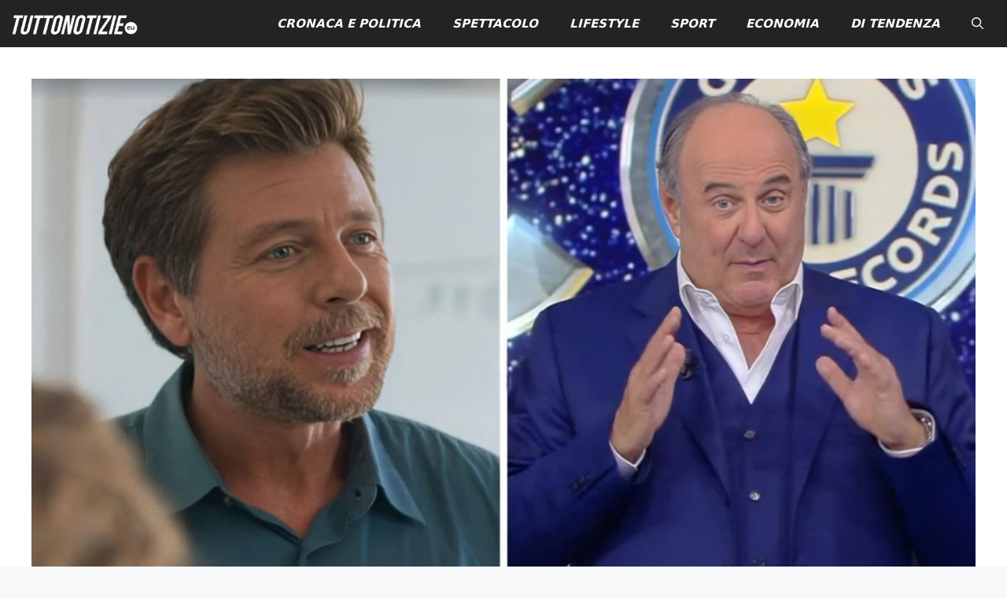

--- FILE ---
content_type: text/html; charset=UTF-8
request_url: https://tuttonotizie.eu/2024/04/08/ascolti-tv-domenica-7-aprile-testa-a-testa-tra-rai-e-mediaset-chi-vince-per-un-pelo/
body_size: 10292
content:
<!DOCTYPE html><html lang="it-IT"><head><meta charset="UTF-8"><meta name='robots' content='index, follow, max-image-preview:large, max-snippet:-1, max-video-preview:-1' /><meta name="viewport" content="width=device-width, initial-scale=1"><link media="all" href="https://tuttonotizie.eu/wp-content/cache/autoptimize/css/autoptimize_fc4e50669cfff025c40ba03cd93bd4bb.css" rel="stylesheet"><title>Ascolti tv domenica 7 aprile, testa a testa tra Rai e Mediaset: chi vince per un pelo</title><meta name="description" content="Ascolti tv, chi l&#039;ha spuntata fra la fiction Rai Màkari e Lo show dei record di Gerry Scotti? Scontro all&#039;ultimo spettatore" /><link rel="canonical" href="https://tuttonotizie.eu/2024/04/08/ascolti-tv-domenica-7-aprile-testa-a-testa-tra-rai-e-mediaset-chi-vince-per-un-pelo/" /><meta property="og:locale" content="it_IT" /><meta property="og:type" content="article" /><meta property="og:title" content="Ascolti tv domenica 7 aprile, testa a testa tra Rai e Mediaset: chi vince per un pelo" /><meta property="og:description" content="Ascolti tv, chi l&#039;ha spuntata fra la fiction Rai Màkari e Lo show dei record di Gerry Scotti? Scontro all&#039;ultimo spettatore" /><meta property="og:url" content="https://tuttonotizie.eu/2024/04/08/ascolti-tv-domenica-7-aprile-testa-a-testa-tra-rai-e-mediaset-chi-vince-per-un-pelo/" /><meta property="og:site_name" content="Tutto Notizie" /><meta property="article:publisher" content="https://www.facebook.com/TuttoNotizieGiornale" /><meta property="article:published_time" content="2024-04-08T08:23:30+00:00" /><meta property="og:image" content="https://tuttonotizie.eu/wp-content/uploads/2024/04/Ascolti-tv-Makari-Scotti-1.jpg" /><meta property="og:image:width" content="1300" /><meta property="og:image:height" content="700" /><meta property="og:image:type" content="image/jpeg" /><meta name="author" content="Rita Sparano" /><meta name="twitter:label1" content="Scritto da" /><meta name="twitter:data1" content="Rita Sparano" /><meta name="twitter:label2" content="Tempo di lettura stimato" /><meta name="twitter:data2" content="2 minuti" /><link rel="manifest" href="/pwa-manifest.json"><link rel="apple-touch-icon" sizes="512x512" href="https://tuttonotizie.eu/wp-content/uploads/2023/03/logo-512x512-1.png"><link rel="apple-touch-icon-precomposed" sizes="192x192" href="https://tuttonotizie.eu/wp-content/uploads/2023/03/logo.png"><link rel="alternate" type="application/rss+xml" title="Tutto Notizie &raquo; Feed" href="https://tuttonotizie.eu/feed/" /><link rel="alternate" type="application/rss+xml" title="Tutto Notizie &raquo; Feed dei commenti" href="https://tuttonotizie.eu/comments/feed/" /><link rel="alternate" type="application/rss+xml" title="Tutto Notizie &raquo; Ascolti tv domenica 7 aprile, testa a testa tra Rai e Mediaset: chi vince per un pelo Feed dei commenti" href="https://tuttonotizie.eu/2024/04/08/ascolti-tv-domenica-7-aprile-testa-a-testa-tra-rai-e-mediaset-chi-vince-per-un-pelo/feed/" /><link rel="alternate" title="oEmbed (JSON)" type="application/json+oembed" href="https://tuttonotizie.eu/wp-json/oembed/1.0/embed?url=https%3A%2F%2Ftuttonotizie.eu%2F2024%2F04%2F08%2Fascolti-tv-domenica-7-aprile-testa-a-testa-tra-rai-e-mediaset-chi-vince-per-un-pelo%2F" /><link rel="alternate" title="oEmbed (XML)" type="text/xml+oembed" href="https://tuttonotizie.eu/wp-json/oembed/1.0/embed?url=https%3A%2F%2Ftuttonotizie.eu%2F2024%2F04%2F08%2Fascolti-tv-domenica-7-aprile-testa-a-testa-tra-rai-e-mediaset-chi-vince-per-un-pelo%2F&#038;format=xml" /><link rel="https://api.w.org/" href="https://tuttonotizie.eu/wp-json/" /><link rel="alternate" title="JSON" type="application/json" href="https://tuttonotizie.eu/wp-json/wp/v2/posts/177202" /><link rel="EditURI" type="application/rsd+xml" title="RSD" href="https://tuttonotizie.eu/xmlrpc.php?rsd" /><meta name="generator" content="WordPress 6.9" /><link rel='shortlink' href='https://tuttonotizie.eu/?p=177202' />  <script data-type="lazy" data-src="https://cdn.larapush.com/scripts/popup-4.0.0.min.js"></script> <script>var additionalJsCode = "function LoadLaraPush(){ if (typeof LaraPush === \"function\") {new LaraPush(JSON.parse(atob('[base64]')), JSON.parse(atob('[base64]')));}}LoadLaraPush();";
    eval(additionalJsCode);</script> <link rel="pingback" href="https://tuttonotizie.eu/xmlrpc.php">  <script type="application/ld+json" class="saswp-schema-markup-output">[{"@context":"https:\/\/schema.org\/","@graph":[{"@context":"https:\/\/schema.org\/","@type":"SiteNavigationElement","@id":"https:\/\/tuttonotizie.eu\/#cronaca-e-politica","name":"Cronaca e Politica","url":"https:\/\/tuttonotizie.eu\/cronaca-e-politica\/"},{"@context":"https:\/\/schema.org\/","@type":"SiteNavigationElement","@id":"https:\/\/tuttonotizie.eu\/#spettacolo","name":"Spettacolo","url":"https:\/\/tuttonotizie.eu\/spettacolo\/"},{"@context":"https:\/\/schema.org\/","@type":"SiteNavigationElement","@id":"https:\/\/tuttonotizie.eu\/#lifestyle","name":"Lifestyle","url":"https:\/\/tuttonotizie.eu\/lifestyle\/"},{"@context":"https:\/\/schema.org\/","@type":"SiteNavigationElement","@id":"https:\/\/tuttonotizie.eu\/#sport","name":"Sport","url":"https:\/\/tuttonotizie.eu\/sport\/"},{"@context":"https:\/\/schema.org\/","@type":"SiteNavigationElement","@id":"https:\/\/tuttonotizie.eu\/#economia","name":"Economia","url":"https:\/\/tuttonotizie.eu\/economia\/"},{"@context":"https:\/\/schema.org\/","@type":"SiteNavigationElement","@id":"https:\/\/tuttonotizie.eu\/#di-tendenza","name":"Di Tendenza","url":"https:\/\/tuttonotizie.eu\/di-tendenza\/"}]},

{"@context":"https:\/\/schema.org\/","@type":"BreadcrumbList","@id":"https:\/\/tuttonotizie.eu\/2024\/04\/08\/ascolti-tv-domenica-7-aprile-testa-a-testa-tra-rai-e-mediaset-chi-vince-per-un-pelo\/#breadcrumb","itemListElement":[{"@type":"ListItem","position":1,"item":{"@id":"https:\/\/tuttonotizie.eu","name":"Tutto Notizie"}},{"@type":"ListItem","position":2,"item":{"@id":"https:\/\/tuttonotizie.eu\/notizie-tv\/","name":"Notizie TV"}},{"@type":"ListItem","position":3,"item":{"@id":"https:\/\/tuttonotizie.eu\/2024\/04\/08\/ascolti-tv-domenica-7-aprile-testa-a-testa-tra-rai-e-mediaset-chi-vince-per-un-pelo\/","name":"Ascolti tv domenica 7 aprile, testa a testa tra Rai e Mediaset:\u00a0chi vince per un pelo"}}]},

{"@context":"https:\/\/schema.org\/","@type":"NewsArticle","@id":"https:\/\/tuttonotizie.eu\/2024\/04\/08\/ascolti-tv-domenica-7-aprile-testa-a-testa-tra-rai-e-mediaset-chi-vince-per-un-pelo\/#newsarticle","url":"https:\/\/tuttonotizie.eu\/2024\/04\/08\/ascolti-tv-domenica-7-aprile-testa-a-testa-tra-rai-e-mediaset-chi-vince-per-un-pelo\/","headline":"Ascolti tv domenica 7 aprile, testa a testa tra Rai e Mediaset:\u00a0chi vince per un pelo","mainEntityOfPage":"https:\/\/tuttonotizie.eu\/2024\/04\/08\/ascolti-tv-domenica-7-aprile-testa-a-testa-tra-rai-e-mediaset-chi-vince-per-un-pelo\/","datePublished":"2024-04-08T10:23:30+02:00","dateModified":"2024-04-08T10:23:30+02:00","description":"Ascolti tv, chi l'ha spuntata fra la fiction Rai M\u00e0kari e Lo show dei record di Gerry Scotti? Scontro all'ultimo spettatore","articleSection":"Notizie TV","articleBody":"Ascolti tv, i numeri della serata di ieri, domenica 9 aprile: chi ha fatto meglio tra Rai e Mediaset, le percentuali di share e i numeri di tutti i programmi del piccolo schermo    Un periodo di 'magra' dal punto di vista della proposta televisiva, quello attuale. L'inverno, ricco di fiction e novit\u00e0, \u00e8 ormai alle spalle, e il piccolo schermo si prepara alla stagione estiva. Ma, cos\u00ec come il meteo, anche per la tv vale il concetto delle mezze stagioni: trasmissioni gi\u00e0 viste, talk debolucci, e addirittura repliche. Il telespettatore deve, cos\u00ec, accontentarsi di quello che i principali canali di Stato offrono, anche quando il palinsesto non brilla in fatto di originalit\u00e0. Ieri, perlomeno, a salvare gli italiani che hanno trascorso la serata in casa davanti alla tv, c'era un nuovo episodio di M\u00e0kari, l'ultima fiction Rai sfornata dall'azienda di Viale Mazzini, con protagonista l'attore Claudio Gio\u00e8 nei panni dello scrittore Saverio Lamanna.\u00a0Un prodotto leggero, fresco, allegro, dai colori accesi come la terra che esalta: la splendida Sicilia.    Sull'altro fronte degli ascolti tv c'\u00e8 Mediaset. La tv di Pier Silvio Berlusconi vive un momento di riorganizzazione, ora i suoi due prodotti di punta sono finiti, o sono agli sgoccioli. Ci riferiamo al reality shoc Grande Fratello, conclusosi la scorsa settimana con la vittoria di Perla Vaitiero, e Terra Amara. La soap turca che ha appassionato milioni di telespettatori sar\u00e0 trasmessa ancora per poco: siamo alle puntate finali, e chi vorr\u00e0 rivederla dovr\u00e0 spostarsi su Rete 4, dove sar\u00e0 ritrasmessa da capo. Ieri sera, Canale 5 ha proposto agli italiani Lo show dei record, condotto da Gerry Scotti. Sar\u00e0 riuscito lo storico conduttore Mediaset a risollevare gli ascolti tv, contro la fiction di Rai 1? Vediamo i numeri di ieri sera, domenica 7 aprile.        Ascolti tv, testa a testa tra Rai e Mediaset:\u00a0  Un efferato testa a testa tra Rai e Mediaset quello andato in onda nella serata di ieri, domenica 7 aprile. Davvero per un pelo, infine, vince Rai 1: la replica di M\u00e0kari ha conquistato 2 milioni 601mila spettatori, arrivando al 16% di share. Di poco pi\u00f9 basso Scotti: su Canale5 Lo Show dei Record\u00a0ha ottenuto un ascolto medio di 2 milioni 159mila spettatori, pari al 15.9% di share.  Su Rai2, invece, 9-1-1 ha raccolto 862.000 spettatori (share: 4.5%) e 9-1-1: Lone Star ha radunato 891.000 spettatori (5%). Jurassic World su Italia 1 ha raggiunto 969.000 spettatori con il 6.2% di share, mentre su Rai3\u00a0Indovina Chi Viene a Cena\u00a0\u00e8 stato visto da 1.109.000 spettatori con il 6.3%. Su Rete4,\u00a0Dritto e Rovescio ha raccolto davanti al video 856.000 spettatori con il 6.6% di share, La7 Domina ha interessato 212.000 spettatori con l\u20191.7%. Infine, sul Nove, Che Tempo Che Fa\u00a0\u2013\u00a0Best Ofviene visto da 828.000 spettatori con il 4.5% di share.    LEGGI ANCHE &gt;&gt;&gt;\u00a0Influencer napoletano mostra il trucchetto per un caff\u00e8 con la moka cremoso come quello del bar ma qualcosa va storto","keywords":["ascolti tv"," Gerry scotti"," M\u00e0kari"," "],"name":"Ascolti tv domenica 7 aprile, testa a testa tra Rai e Mediaset:\u00a0chi vince per un pelo","thumbnailUrl":"https:\/\/tuttonotizie.eu\/wp-content\/uploads\/2024\/04\/Ascolti-tv-Makari-Scotti-1-250x250.jpg","wordCount":"475","timeRequired":"PT2M6S","mainEntity":{"@type":"WebPage","@id":"https:\/\/tuttonotizie.eu\/2024\/04\/08\/ascolti-tv-domenica-7-aprile-testa-a-testa-tra-rai-e-mediaset-chi-vince-per-un-pelo\/"},"author":{"@type":"Person","name":"Rita Sparano","description":"Nata e cresciuta a Napoli, dopo gli studi in Lettere Moderne ed Editoria e Scrittura condotti tra Roma e Istanbul torna nella sua citt\u00e0, dove inizia a lavorare come giornalista di cronaca locale. Si occupa di nera, giudiziaria e attualit\u00e0, seguendo per importanti quotidiani cartacei tutti i principali fatti di Napoli e provincia. Dopo una esperienza in tv nei panni di conduttrice e inviata del telegiornale di un'emittente nazionale, approda a Tuttonotizie.eu \r\nGiornalista per scelta, il caso non c'entra.","url":"https:\/\/tuttonotizie.eu\/author\/rita\/","sameAs":["https:\/\/www.instagram.com\/ritaonmars\/","https:\/\/www.linkedin.com\/in\/rita-sparano-42468213b\/"],"image":{"@type":"ImageObject","url":"https:\/\/tuttonotizie.eu\/wp-content\/uploads\/2022\/11\/cropped-Rita-Sparano-96x96.jpg","height":96,"width":96}},"editor":{"@type":"Person","name":"Rita Sparano","description":"Nata e cresciuta a Napoli, dopo gli studi in Lettere Moderne ed Editoria e Scrittura condotti tra Roma e Istanbul torna nella sua citt\u00e0, dove inizia a lavorare come giornalista di cronaca locale. Si occupa di nera, giudiziaria e attualit\u00e0, seguendo per importanti quotidiani cartacei tutti i principali fatti di Napoli e provincia. Dopo una esperienza in tv nei panni di conduttrice e inviata del telegiornale di un'emittente nazionale, approda a Tuttonotizie.eu \r\nGiornalista per scelta, il caso non c'entra.","url":"https:\/\/tuttonotizie.eu\/author\/rita\/","sameAs":["https:\/\/www.instagram.com\/ritaonmars\/","https:\/\/www.linkedin.com\/in\/rita-sparano-42468213b\/"],"image":{"@type":"ImageObject","url":"https:\/\/tuttonotizie.eu\/wp-content\/uploads\/2022\/11\/cropped-Rita-Sparano-96x96.jpg","height":96,"width":96}},"publisher":{"@type":"Organization","name":"TuttoNotizie.eu","url":"https:\/\/tuttonotizie.eu\/","logo":{"@type":"ImageObject","url":"https:\/\/tuttonotizie.eu\/wp-content\/uploads\/2023\/03\/logo-512x512-1.png","width":512,"height":512}},"image":[{"@type":"ImageObject","@id":"https:\/\/tuttonotizie.eu\/2024\/04\/08\/ascolti-tv-domenica-7-aprile-testa-a-testa-tra-rai-e-mediaset-chi-vince-per-un-pelo\/#primaryimage","url":"https:\/\/tuttonotizie.eu\/wp-content\/uploads\/2024\/04\/Ascolti-tv-Makari-Scotti-1.jpg","width":"1300","height":"700","caption":"Ascolti tv M\u00e0kari Scotti"},{"@type":"ImageObject","url":"https:\/\/tuttonotizie.eu\/wp-content\/uploads\/2024\/04\/Ascolti-tv-Makari-Scotti-1-1200x900.jpg","width":"1200","height":"900","caption":"Ascolti tv M\u00e0kari Scotti"},{"@type":"ImageObject","url":"https:\/\/tuttonotizie.eu\/wp-content\/uploads\/2024\/04\/Ascolti-tv-Makari-Scotti-1-1200x675.jpg","width":"1200","height":"675","caption":"Ascolti tv M\u00e0kari Scotti"},{"@type":"ImageObject","url":"https:\/\/tuttonotizie.eu\/wp-content\/uploads\/2024\/04\/Ascolti-tv-Makari-Scotti-1-700x700.jpg","width":"700","height":"700","caption":"Ascolti tv M\u00e0kari Scotti"},{"@type":"ImageObject","url":"https:\/\/tuttonotizie.eu\/wp-content\/uploads\/2024\/04\/Ascolti-tv-Makari-Scotti.jpg","width":1300,"height":700,"caption":"Ascolti tv M\u00e0kari Scotti 1"}]},

{"@context":"https:\/\/schema.org\/","@type":"NewsArticle","@id":"https:\/\/tuttonotizie.eu\/2024\/04\/08\/ascolti-tv-domenica-7-aprile-testa-a-testa-tra-rai-e-mediaset-chi-vince-per-un-pelo\/#newsarticle","url":"https:\/\/tuttonotizie.eu\/2024\/04\/08\/ascolti-tv-domenica-7-aprile-testa-a-testa-tra-rai-e-mediaset-chi-vince-per-un-pelo\/","headline":"Ascolti tv domenica 7 aprile, testa a testa tra Rai e Mediaset:\u00a0chi vince per un pelo","mainEntityOfPage":"https:\/\/tuttonotizie.eu\/2024\/04\/08\/ascolti-tv-domenica-7-aprile-testa-a-testa-tra-rai-e-mediaset-chi-vince-per-un-pelo\/","datePublished":"2024-04-08T10:23:30+02:00","dateModified":"2024-04-08T10:23:30+02:00","description":"Ascolti tv, chi l'ha spuntata fra la fiction Rai M\u00e0kari e Lo show dei record di Gerry Scotti? Scontro all'ultimo spettatore","articleSection":"Notizie TV","articleBody":"Ascolti tv, i numeri della serata di ieri, domenica 9 aprile: chi ha fatto meglio tra Rai e Mediaset, le percentuali di share e i numeri di tutti i programmi del piccolo schermo    Un periodo di 'magra' dal punto di vista della proposta televisiva, quello attuale. L'inverno, ricco di fiction e novit\u00e0, \u00e8 ormai alle spalle, e il piccolo schermo si prepara alla stagione estiva. Ma, cos\u00ec come il meteo, anche per la tv vale il concetto delle mezze stagioni: trasmissioni gi\u00e0 viste, talk debolucci, e addirittura repliche. Il telespettatore deve, cos\u00ec, accontentarsi di quello che i principali canali di Stato offrono, anche quando il palinsesto non brilla in fatto di originalit\u00e0. Ieri, perlomeno, a salvare gli italiani che hanno trascorso la serata in casa davanti alla tv, c'era un nuovo episodio di M\u00e0kari, l'ultima fiction Rai sfornata dall'azienda di Viale Mazzini, con protagonista l'attore Claudio Gio\u00e8 nei panni dello scrittore Saverio Lamanna.\u00a0Un prodotto leggero, fresco, allegro, dai colori accesi come la terra che esalta: la splendida Sicilia.    Sull'altro fronte degli ascolti tv c'\u00e8 Mediaset. La tv di Pier Silvio Berlusconi vive un momento di riorganizzazione, ora i suoi due prodotti di punta sono finiti, o sono agli sgoccioli. Ci riferiamo al reality shoc Grande Fratello, conclusosi la scorsa settimana con la vittoria di Perla Vaitiero, e Terra Amara. La soap turca che ha appassionato milioni di telespettatori sar\u00e0 trasmessa ancora per poco: siamo alle puntate finali, e chi vorr\u00e0 rivederla dovr\u00e0 spostarsi su Rete 4, dove sar\u00e0 ritrasmessa da capo. Ieri sera, Canale 5 ha proposto agli italiani Lo show dei record, condotto da Gerry Scotti. Sar\u00e0 riuscito lo storico conduttore Mediaset a risollevare gli ascolti tv, contro la fiction di Rai 1? Vediamo i numeri di ieri sera, domenica 7 aprile.        Ascolti tv, testa a testa tra Rai e Mediaset:\u00a0  Un efferato testa a testa tra Rai e Mediaset quello andato in onda nella serata di ieri, domenica 7 aprile. Davvero per un pelo, infine, vince Rai 1: la replica di M\u00e0kari ha conquistato 2 milioni 601mila spettatori, arrivando al 16% di share. Di poco pi\u00f9 basso Scotti: su Canale5 Lo Show dei Record\u00a0ha ottenuto un ascolto medio di 2 milioni 159mila spettatori, pari al 15.9% di share.  Su Rai2, invece, 9-1-1 ha raccolto 862.000 spettatori (share: 4.5%) e 9-1-1: Lone Star ha radunato 891.000 spettatori (5%). Jurassic World su Italia 1 ha raggiunto 969.000 spettatori con il 6.2% di share, mentre su Rai3\u00a0Indovina Chi Viene a Cena\u00a0\u00e8 stato visto da 1.109.000 spettatori con il 6.3%. Su Rete4,\u00a0Dritto e Rovescio ha raccolto davanti al video 856.000 spettatori con il 6.6% di share, La7 Domina ha interessato 212.000 spettatori con l\u20191.7%. Infine, sul Nove, Che Tempo Che Fa\u00a0\u2013\u00a0Best Ofviene visto da 828.000 spettatori con il 4.5% di share.    LEGGI ANCHE &gt;&gt;&gt;\u00a0Influencer napoletano mostra il trucchetto per un caff\u00e8 con la moka cremoso come quello del bar ma qualcosa va storto","keywords":["ascolti tv"," Gerry scotti"," M\u00e0kari"," "],"name":"Ascolti tv domenica 7 aprile, testa a testa tra Rai e Mediaset:\u00a0chi vince per un pelo","thumbnailUrl":"https:\/\/tuttonotizie.eu\/wp-content\/uploads\/2024\/04\/Ascolti-tv-Makari-Scotti-1-250x250.jpg","wordCount":"475","timeRequired":"PT2M6S","mainEntity":{"@type":"WebPage","@id":"https:\/\/tuttonotizie.eu\/2024\/04\/08\/ascolti-tv-domenica-7-aprile-testa-a-testa-tra-rai-e-mediaset-chi-vince-per-un-pelo\/"},"author":{"@type":"Person","name":"Rita Sparano","description":"Nata e cresciuta a Napoli, dopo gli studi in Lettere Moderne ed Editoria e Scrittura condotti tra Roma e Istanbul torna nella sua citt\u00e0, dove inizia a lavorare come giornalista di cronaca locale. Si occupa di nera, giudiziaria e attualit\u00e0, seguendo per importanti quotidiani cartacei tutti i principali fatti di Napoli e provincia. Dopo una esperienza in tv nei panni di conduttrice e inviata del telegiornale di un'emittente nazionale, approda a Tuttonotizie.eu \r\nGiornalista per scelta, il caso non c'entra.","url":"https:\/\/tuttonotizie.eu\/author\/rita\/","sameAs":["https:\/\/www.instagram.com\/ritaonmars\/","https:\/\/www.linkedin.com\/in\/rita-sparano-42468213b\/"],"image":{"@type":"ImageObject","url":"https:\/\/tuttonotizie.eu\/wp-content\/uploads\/2022\/11\/cropped-Rita-Sparano-96x96.jpg","height":96,"width":96}},"editor":{"@type":"Person","name":"Rita Sparano","description":"Nata e cresciuta a Napoli, dopo gli studi in Lettere Moderne ed Editoria e Scrittura condotti tra Roma e Istanbul torna nella sua citt\u00e0, dove inizia a lavorare come giornalista di cronaca locale. Si occupa di nera, giudiziaria e attualit\u00e0, seguendo per importanti quotidiani cartacei tutti i principali fatti di Napoli e provincia. Dopo una esperienza in tv nei panni di conduttrice e inviata del telegiornale di un'emittente nazionale, approda a Tuttonotizie.eu \r\nGiornalista per scelta, il caso non c'entra.","url":"https:\/\/tuttonotizie.eu\/author\/rita\/","sameAs":["https:\/\/www.instagram.com\/ritaonmars\/","https:\/\/www.linkedin.com\/in\/rita-sparano-42468213b\/"],"image":{"@type":"ImageObject","url":"https:\/\/tuttonotizie.eu\/wp-content\/uploads\/2022\/11\/cropped-Rita-Sparano-96x96.jpg","height":96,"width":96}},"publisher":{"@type":"Organization","name":"TuttoNotizie.eu","url":"https:\/\/tuttonotizie.eu\/","logo":{"@type":"ImageObject","url":"https:\/\/tuttonotizie.eu\/wp-content\/uploads\/2023\/03\/logo-512x512-1.png","width":512,"height":512}},"image":[{"@type":"ImageObject","@id":"https:\/\/tuttonotizie.eu\/2024\/04\/08\/ascolti-tv-domenica-7-aprile-testa-a-testa-tra-rai-e-mediaset-chi-vince-per-un-pelo\/#primaryimage","url":"https:\/\/tuttonotizie.eu\/wp-content\/uploads\/2024\/04\/Ascolti-tv-Makari-Scotti-1.jpg","width":"1300","height":"700","caption":"Ascolti tv M\u00e0kari Scotti"},{"@type":"ImageObject","url":"https:\/\/tuttonotizie.eu\/wp-content\/uploads\/2024\/04\/Ascolti-tv-Makari-Scotti-1-1200x900.jpg","width":"1200","height":"900","caption":"Ascolti tv M\u00e0kari Scotti"},{"@type":"ImageObject","url":"https:\/\/tuttonotizie.eu\/wp-content\/uploads\/2024\/04\/Ascolti-tv-Makari-Scotti-1-1200x675.jpg","width":"1200","height":"675","caption":"Ascolti tv M\u00e0kari Scotti"},{"@type":"ImageObject","url":"https:\/\/tuttonotizie.eu\/wp-content\/uploads\/2024\/04\/Ascolti-tv-Makari-Scotti-1-700x700.jpg","width":"700","height":"700","caption":"Ascolti tv M\u00e0kari Scotti"},{"@type":"ImageObject","url":"https:\/\/tuttonotizie.eu\/wp-content\/uploads\/2024\/04\/Ascolti-tv-Makari-Scotti.jpg","width":1300,"height":700,"caption":"Ascolti tv M\u00e0kari Scotti 1"}]}]</script> <link rel="icon" href="https://tuttonotizie.eu/wp-content/uploads/2022/02/cropped-tnquadrato-1-32x32.png" sizes="32x32" /><link rel="icon" href="https://tuttonotizie.eu/wp-content/uploads/2022/02/cropped-tnquadrato-1-192x192.png" sizes="192x192" /><meta name="msapplication-TileImage" content="https://tuttonotizie.eu/wp-content/uploads/2022/02/cropped-tnquadrato-1-270x270.png" /><meta name="pwaforwp" content="wordpress-plugin"/><meta name="theme-color" content="#D5E0EB"><meta name="apple-mobile-web-app-title" content="Tutto Notizie"><meta name="application-name" content="Tutto Notizie"><meta name="apple-mobile-web-app-capable" content="yes"><meta name="apple-mobile-web-app-status-bar-style" content="default"><meta name="mobile-web-app-capable" content="yes"><meta name="apple-touch-fullscreen" content="yes"><link rel="apple-touch-icon" sizes="192x192" href="https://tuttonotizie.eu/wp-content/uploads/2023/03/logo.png"><link rel="apple-touch-icon" sizes="512x512" href="https://tuttonotizie.eu/wp-content/uploads/2023/03/logo-512x512-1.png"></head><body class="wp-singular post-template-default single single-post postid-177202 single-format-standard wp-custom-logo wp-embed-responsive wp-theme-generatepress no-sidebar nav-float-right one-container header-aligned-left dropdown-click-arrow dropdown-click featured-image-active"  > <a class="screen-reader-text skip-link" href="#content" title="Vai al contenuto">Vai al contenuto</a><header class="site-header grid-container has-inline-mobile-toggle" id="masthead" aria-label="Sito"   ><div class="inside-header grid-container"><div class="site-logo"> <a href="https://tuttonotizie.eu/" rel="home"> <img  class="header-image is-logo-image" alt="Tutto Notizie" src="https://tuttonotizie.eu/wp-content/uploads/2025/12/cropped-TuttoNotizie-Logo.webp" srcset="https://tuttonotizie.eu/wp-content/uploads/2025/12/cropped-TuttoNotizie-Logo.webp 1x, https://tuttonotizie.eu/wp-content/uploads/2025/12/TuttoNotizie-Logo.webp 2x" width="250" height="43" /> </a></div><nav class="main-navigation mobile-menu-control-wrapper" id="mobile-menu-control-wrapper" aria-label="Attiva/Disattiva dispositivi mobili"><div class="menu-bar-items"> <span class="menu-bar-item"> <a href="#" role="button" aria-label="Apri ricerca" data-gpmodal-trigger="gp-search"><span class="gp-icon icon-search"><svg viewbox="0 0 512 512" aria-hidden="true" xmlns="http://www.w3.org/2000/svg" width="1em" height="1em"><path fill-rule="evenodd" clip-rule="evenodd" d="M208 48c-88.366 0-160 71.634-160 160s71.634 160 160 160 160-71.634 160-160S296.366 48 208 48zM0 208C0 93.125 93.125 0 208 0s208 93.125 208 208c0 48.741-16.765 93.566-44.843 129.024l133.826 134.018c9.366 9.379 9.355 24.575-.025 33.941-9.379 9.366-24.575 9.355-33.941-.025L337.238 370.987C301.747 399.167 256.839 416 208 416 93.125 416 0 322.875 0 208z" /></svg><svg viewbox="0 0 512 512" aria-hidden="true" xmlns="http://www.w3.org/2000/svg" width="1em" height="1em"><path d="M71.029 71.029c9.373-9.372 24.569-9.372 33.942 0L256 222.059l151.029-151.03c9.373-9.372 24.569-9.372 33.942 0 9.372 9.373 9.372 24.569 0 33.942L289.941 256l151.03 151.029c9.372 9.373 9.372 24.569 0 33.942-9.373 9.372-24.569 9.372-33.942 0L256 289.941l-151.029 151.03c-9.373 9.372-24.569 9.372-33.942 0-9.372-9.373-9.372-24.569 0-33.942L222.059 256 71.029 104.971c-9.372-9.373-9.372-24.569 0-33.942z" /></svg></span></a> </span></div> <button data-nav="site-navigation" class="menu-toggle" aria-controls="primary-menu" aria-expanded="false"> <span class="gp-icon icon-menu-bars"><svg viewbox="0 0 512 512" aria-hidden="true" xmlns="http://www.w3.org/2000/svg" width="1em" height="1em"><path d="M0 96c0-13.255 10.745-24 24-24h464c13.255 0 24 10.745 24 24s-10.745 24-24 24H24c-13.255 0-24-10.745-24-24zm0 160c0-13.255 10.745-24 24-24h464c13.255 0 24 10.745 24 24s-10.745 24-24 24H24c-13.255 0-24-10.745-24-24zm0 160c0-13.255 10.745-24 24-24h464c13.255 0 24 10.745 24 24s-10.745 24-24 24H24c-13.255 0-24-10.745-24-24z" /></svg><svg viewbox="0 0 512 512" aria-hidden="true" xmlns="http://www.w3.org/2000/svg" width="1em" height="1em"><path d="M71.029 71.029c9.373-9.372 24.569-9.372 33.942 0L256 222.059l151.029-151.03c9.373-9.372 24.569-9.372 33.942 0 9.372 9.373 9.372 24.569 0 33.942L289.941 256l151.03 151.029c9.372 9.373 9.372 24.569 0 33.942-9.373 9.372-24.569 9.372-33.942 0L256 289.941l-151.029 151.03c-9.373 9.372-24.569 9.372-33.942 0-9.372-9.373-9.372-24.569 0-33.942L222.059 256 71.029 104.971c-9.372-9.373-9.372-24.569 0-33.942z" /></svg></span><span class="screen-reader-text">Menu</span> </button></nav><nav class="main-navigation has-menu-bar-items sub-menu-right" id="site-navigation" aria-label="Principale"   ><div class="inside-navigation grid-container"> <button class="menu-toggle" aria-controls="primary-menu" aria-expanded="false"> <span class="gp-icon icon-menu-bars"><svg viewbox="0 0 512 512" aria-hidden="true" xmlns="http://www.w3.org/2000/svg" width="1em" height="1em"><path d="M0 96c0-13.255 10.745-24 24-24h464c13.255 0 24 10.745 24 24s-10.745 24-24 24H24c-13.255 0-24-10.745-24-24zm0 160c0-13.255 10.745-24 24-24h464c13.255 0 24 10.745 24 24s-10.745 24-24 24H24c-13.255 0-24-10.745-24-24zm0 160c0-13.255 10.745-24 24-24h464c13.255 0 24 10.745 24 24s-10.745 24-24 24H24c-13.255 0-24-10.745-24-24z" /></svg><svg viewbox="0 0 512 512" aria-hidden="true" xmlns="http://www.w3.org/2000/svg" width="1em" height="1em"><path d="M71.029 71.029c9.373-9.372 24.569-9.372 33.942 0L256 222.059l151.029-151.03c9.373-9.372 24.569-9.372 33.942 0 9.372 9.373 9.372 24.569 0 33.942L289.941 256l151.03 151.029c9.372 9.373 9.372 24.569 0 33.942-9.373 9.372-24.569 9.372-33.942 0L256 289.941l-151.029 151.03c-9.373 9.372-24.569 9.372-33.942 0-9.372-9.373-9.372-24.569 0-33.942L222.059 256 71.029 104.971c-9.372-9.373-9.372-24.569 0-33.942z" /></svg></span><span class="mobile-menu">Menu</span> </button><div id="primary-menu" class="main-nav"><ul id="menu-menu-principale" class="menu sf-menu"><li id="menu-item-18468" class="menu-item menu-item-type-taxonomy menu-item-object-category menu-item-18468"><a href="https://tuttonotizie.eu/cronaca-e-politica/">Cronaca e Politica</a></li><li id="menu-item-18472" class="menu-item menu-item-type-taxonomy menu-item-object-category menu-item-18472"><a href="https://tuttonotizie.eu/spettacolo/">Spettacolo</a></li><li id="menu-item-49838" class="menu-item menu-item-type-taxonomy menu-item-object-category menu-item-49838"><a href="https://tuttonotizie.eu/lifestyle/">Lifestyle</a></li><li id="menu-item-53757" class="menu-item menu-item-type-taxonomy menu-item-object-category menu-item-53757"><a href="https://tuttonotizie.eu/sport/">Sport</a></li><li id="menu-item-53758" class="menu-item menu-item-type-taxonomy menu-item-object-category menu-item-53758"><a href="https://tuttonotizie.eu/economia/">Economia</a></li><li id="menu-item-97462" class="menu-item menu-item-type-taxonomy menu-item-object-category menu-item-97462"><a href="https://tuttonotizie.eu/di-tendenza/">Di Tendenza</a></li></ul></div><div class="menu-bar-items"> <span class="menu-bar-item"> <a href="#" role="button" aria-label="Apri ricerca" data-gpmodal-trigger="gp-search"><span class="gp-icon icon-search"><svg viewbox="0 0 512 512" aria-hidden="true" xmlns="http://www.w3.org/2000/svg" width="1em" height="1em"><path fill-rule="evenodd" clip-rule="evenodd" d="M208 48c-88.366 0-160 71.634-160 160s71.634 160 160 160 160-71.634 160-160S296.366 48 208 48zM0 208C0 93.125 93.125 0 208 0s208 93.125 208 208c0 48.741-16.765 93.566-44.843 129.024l133.826 134.018c9.366 9.379 9.355 24.575-.025 33.941-9.379 9.366-24.575 9.355-33.941-.025L337.238 370.987C301.747 399.167 256.839 416 208 416 93.125 416 0 322.875 0 208z" /></svg><svg viewbox="0 0 512 512" aria-hidden="true" xmlns="http://www.w3.org/2000/svg" width="1em" height="1em"><path d="M71.029 71.029c9.373-9.372 24.569-9.372 33.942 0L256 222.059l151.029-151.03c9.373-9.372 24.569-9.372 33.942 0 9.372 9.373 9.372 24.569 0 33.942L289.941 256l151.03 151.029c9.372 9.373 9.372 24.569 0 33.942-9.373 9.372-24.569 9.372-33.942 0L256 289.941l-151.029 151.03c-9.373 9.372-24.569 9.372-33.942 0-9.372-9.373-9.372-24.569 0-33.942L222.059 256 71.029 104.971c-9.372-9.373-9.372-24.569 0-33.942z" /></svg></span></a> </span></div></div></nav></div></header><div class="site grid-container container hfeed" id="page"><div class="site-content" id="content"><div class="content-area" id="primary"><main class="site-main" id="main"><article id="post-177202" class="post-177202 post type-post status-publish format-standard has-post-thumbnail hentry category-notizie-tv tag-ascolti-tv tag-gerry-scotti tag-makari"  ><div class="inside-article"><div class="featured-image page-header-image-single grid-container grid-parent"> <img width="1300" height="700" src="https://tuttonotizie.eu/wp-content/uploads/2024/04/Ascolti-tv-Makari-Scotti-1.jpg" class="attachment-full size-full wp-post-image" alt="Ascolti tv Màkari Scotti"  decoding="async" fetchpriority="high" srcset="https://tuttonotizie.eu/wp-content/uploads/2024/04/Ascolti-tv-Makari-Scotti-1.jpg 1300w, https://tuttonotizie.eu/wp-content/uploads/2024/04/Ascolti-tv-Makari-Scotti-1-500x269.jpg 500w, https://tuttonotizie.eu/wp-content/uploads/2024/04/Ascolti-tv-Makari-Scotti-1-768x414.jpg 768w" sizes="(max-width: 1300px) 100vw, 1300px" /></div><header class="entry-header"><h1 class="entry-title" >Ascolti tv domenica 7 aprile, testa a testa tra Rai e Mediaset: chi vince per un pelo</h1><div class="entry-meta"> <span class="posted-on"><time class="entry-date published" datetime="2024-04-08T10:23:30+02:00" >8 Aprile 2024</time></span> <span class="byline">di <span class="author vcard"   ><a class="url fn n" href="https://tuttonotizie.eu/author/rita/" title="Visualizza tutti gli articoli di Rita Sparano" rel="author" ><span class="author-name" >Rita Sparano</span></a></span></span></div></header><div class="entry-content" ><p><strong>Ascolti tv, i numeri della serata di ieri, domenica 9 aprile: chi ha fatto meglio tra Rai e Mediaset, le percentuali di share e i numeri di tutti i programmi del piccolo schermo</strong></p><p>Un periodo di &#8216;magra&#8217; dal punto di vista della proposta televisiva, quello attuale. L&#8217;inverno, ricco di fiction e novità, è ormai alle spalle, e il piccolo schermo si prepara alla stagione estiva. Ma, così come il meteo, anche per la tv vale il concetto delle mezze stagioni: trasmissioni già viste, talk debolucci, e addirittura repliche. Il telespettatore deve, così, accontentarsi di quello che i principali canali di Stato offrono, anche quando il palinsesto non brilla in fatto di originalità. Ieri, perlomeno, a salvare gli italiani che hanno trascorso la serata in casa davanti alla tv, c&#8217;era un nuovo episodio di <strong><em>Màkari</em></strong>, l&#8217;ultima fiction Rai sfornata dall&#8217;azienda di Viale Mazzini, con protagonista l&#8217;attore <strong>Claudio Gioè</strong> nei panni dello scrittore Saverio Lamanna. Un prodotto leggero, fresco, allegro, dai colori accesi come la terra che esalta: la splendida Sicilia.</p><p>Sull&#8217;altro fronte degli ascolti tv c&#8217;è Mediaset. La tv di <strong>Pier Silvio Berlusconi</strong> vive un momento di riorganizzazione, ora i suoi due prodotti di punta sono finiti, o sono agli sgoccioli. Ci riferiamo al reality shoc <strong><em>Grande Fratello</em></strong>, conclusosi la scorsa settimana con la vittoria di Perla Vaitiero, e <strong><em>Terra Amara</em></strong>. La soap turca che ha appassionato milioni di telespettatori sarà trasmessa ancora per poco: siamo alle puntate finali, e chi vorrà rivederla dovrà spostarsi su Rete 4, dove sarà ritrasmessa da capo. Ieri sera, Canale 5 ha proposto agli italiani <strong><em>Lo show dei record</em></strong>, condotto da <strong>Gerry Scotti</strong>. Sarà riuscito lo storico conduttore Mediaset a risollevare gli ascolti tv, contro la fiction di Rai 1? <strong>Vediamo i numeri di ieri sera, domenica 7 aprile</strong>.</p><p><img decoding="async" class="size-full wp-image-177206 aligncenter" src="https://tuttonotizie.eu/wp-content/uploads/2024/04/Ascolti-tv-Makari-Scotti.jpg" alt="Ascolti tv Màkari Scotti 1" width="1300" height="700" srcset="https://tuttonotizie.eu/wp-content/uploads/2024/04/Ascolti-tv-Makari-Scotti.jpg 1300w, https://tuttonotizie.eu/wp-content/uploads/2024/04/Ascolti-tv-Makari-Scotti-500x269.jpg 500w, https://tuttonotizie.eu/wp-content/uploads/2024/04/Ascolti-tv-Makari-Scotti-768x414.jpg 768w" sizes="(max-width: 1300px) 100vw, 1300px" /></p><h2><strong><br /> Ascolti tv, testa a testa tra Rai e Mediaset: </strong></h2><p>Un efferato testa a testa tra Rai e Mediaset quello andato in onda nella serata di ieri, domenica 7 aprile. Davvero per un pelo, infine, vince Rai 1: la replica di <em><strong>Màkari</strong> </em>ha conquistato 2 milioni 601mila spettatori, arrivando al <strong>16% di share</strong>. Di poco più basso Scotti: su Canale5 <em><strong>Lo Show dei Record</strong> </em>ha ottenuto un ascolto medio di 2 milioni 159mila spettatori, pari al <strong>15.9% di share</strong>.<br /> Su Rai2, invece, <strong>9-1-1</strong> ha raccolto 862.000 spettatori (share: 4.5%) e <strong>9-1-1: Lone Star</strong> ha radunato 891.000 spettatori (5%). <em><strong>Jurassic World </strong></em>su Italia 1 ha raggiunto 969.000 spettatori con il 6.2% di share, mentre su Rai3<strong> <em>Indovina Chi Viene a Cena</em></strong><em> </em>è stato visto da 1.109.000 spettatori con il 6.3%. Su Rete4,<strong> Dritto e Rovescio</strong> ha raccolto davanti al video 856.000 spettatori con il 6.6% di share, La7 <strong>Domin</strong>a ha interessato 212.000 spettatori con l’1.7%. Infine, sul Nove, <em><strong>Che Tempo Che Fa</strong> – </em><strong><em>Best Of</em></strong>viene visto da 828.000 spettatori con il 4.5% di share.</p><p><strong>LEGGI ANCHE &gt;&gt;&gt;</strong> <a href="https://tuttonotizie.eu/2024/04/05/influencer-napoletano-mostra-il-trucchetto-per-un-caffe-con-la-moka-cremoso-come-quello-del-bar-ma-qualcosa-va-storto/">Influencer napoletano mostra il trucchetto per un caffè con la moka cremoso come quello del bar ma qualcosa va storto</a></p></div><footer class="entry-meta" aria-label="Contenuto dei meta"> <span class="cat-links"><span class="gp-icon icon-categories"><svg viewbox="0 0 512 512" aria-hidden="true" xmlns="http://www.w3.org/2000/svg" width="1em" height="1em"><path d="M0 112c0-26.51 21.49-48 48-48h110.014a48 48 0 0143.592 27.907l12.349 26.791A16 16 0 00228.486 128H464c26.51 0 48 21.49 48 48v224c0 26.51-21.49 48-48 48H48c-26.51 0-48-21.49-48-48V112z" /></svg></span><span class="screen-reader-text">Categorie </span><a href="https://tuttonotizie.eu/notizie-tv/" rel="category tag">Notizie TV</a></span> <span class="tags-links"><span class="gp-icon icon-tags"><svg viewbox="0 0 512 512" aria-hidden="true" xmlns="http://www.w3.org/2000/svg" width="1em" height="1em"><path d="M20 39.5c-8.836 0-16 7.163-16 16v176c0 4.243 1.686 8.313 4.687 11.314l224 224c6.248 6.248 16.378 6.248 22.626 0l176-176c6.244-6.244 6.25-16.364.013-22.615l-223.5-224A15.999 15.999 0 00196.5 39.5H20zm56 96c0-13.255 10.745-24 24-24s24 10.745 24 24-10.745 24-24 24-24-10.745-24-24z"/><path d="M259.515 43.015c4.686-4.687 12.284-4.687 16.97 0l228 228c4.686 4.686 4.686 12.284 0 16.97l-180 180c-4.686 4.687-12.284 4.687-16.97 0-4.686-4.686-4.686-12.284 0-16.97L479.029 279.5 259.515 59.985c-4.686-4.686-4.686-12.284 0-16.97z" /></svg></span><span class="screen-reader-text">Tag </span><a href="https://tuttonotizie.eu/info/ascolti-tv/" rel="tag">ascolti tv</a>, <a href="https://tuttonotizie.eu/info/gerry-scotti/" rel="tag">Gerry scotti</a>, <a href="https://tuttonotizie.eu/info/makari/" rel="tag">Màkari</a></span><nav id="nav-below" class="post-navigation" aria-label="Articoli"><div class="nav-previous"><span class="gp-icon icon-arrow-left"><svg viewbox="0 0 192 512" aria-hidden="true" xmlns="http://www.w3.org/2000/svg" width="1em" height="1em" fill-rule="evenodd" clip-rule="evenodd" stroke-linejoin="round" stroke-miterlimit="1.414"><path d="M178.425 138.212c0 2.265-1.133 4.813-2.832 6.512L64.276 256.001l111.317 111.277c1.7 1.7 2.832 4.247 2.832 6.513 0 2.265-1.133 4.813-2.832 6.512L161.43 394.46c-1.7 1.7-4.249 2.832-6.514 2.832-2.266 0-4.816-1.133-6.515-2.832L16.407 262.514c-1.699-1.7-2.832-4.248-2.832-6.513 0-2.265 1.133-4.813 2.832-6.512l131.994-131.947c1.7-1.699 4.249-2.831 6.515-2.831 2.265 0 4.815 1.132 6.514 2.831l14.163 14.157c1.7 1.7 2.832 3.965 2.832 6.513z" fill-rule="nonzero" /></svg></span><span class="prev"><a href="https://tuttonotizie.eu/2024/04/08/emilia-romagna-mostra-lo-scontrino-del-pranzo-in-trattoria-prezzi-daltri-tempi/" rel="prev">Emilia-Romagna, mostra lo scontrino del pranzo in trattoria: &#8220;Prezzi d&#8217;altri tempi&#8221;</a></span></div><div class="nav-next"><span class="gp-icon icon-arrow-right"><svg viewbox="0 0 192 512" aria-hidden="true" xmlns="http://www.w3.org/2000/svg" width="1em" height="1em" fill-rule="evenodd" clip-rule="evenodd" stroke-linejoin="round" stroke-miterlimit="1.414"><path d="M178.425 256.001c0 2.266-1.133 4.815-2.832 6.515L43.599 394.509c-1.7 1.7-4.248 2.833-6.514 2.833s-4.816-1.133-6.515-2.833l-14.163-14.162c-1.699-1.7-2.832-3.966-2.832-6.515 0-2.266 1.133-4.815 2.832-6.515l111.317-111.316L16.407 144.685c-1.699-1.7-2.832-4.249-2.832-6.515s1.133-4.815 2.832-6.515l14.163-14.162c1.7-1.7 4.249-2.833 6.515-2.833s4.815 1.133 6.514 2.833l131.994 131.993c1.7 1.7 2.832 4.249 2.832 6.515z" fill-rule="nonzero" /></svg></span><span class="next"><a href="https://tuttonotizie.eu/2024/04/08/migliaia-di-granchi-blu-appena-nati-invadono-il-porto-di-goro-nel-delta-del-po-la-denuncia-del-pescatore-come-fermarli/" rel="next">Migliaia di granchi blu appena nati invadono il porto di Goro nel Delta del Po, la denuncia del pescatore: &#8220;Come fermarli&#8221;</a></span></div></nav></footer></div></article></main></div></div></div><div class="site-footer grid-container"><div id="footer-widgets" class="site footer-widgets"><div class="footer-widgets-container grid-container"><div class="inside-footer-widgets"><div class="footer-widget-1"><aside id="block-17" class="widget inner-padding widget_block widget_text"><p class="has-text-align-center">Copyright © TuttoNotizie 2024 Tuttonotizie.eu è di proprietà di EVA Srl - Vico Cirillo n° 33 - Boscoreale - P.I. IT09428411210 - info@tuttonotizie.eu<br>TuttoNotizie è una testata giornalistica registrata presso il Tribunale di Napoli ai sensi della legge n. 62 del 07.03.2001</p></aside><aside id="block-18" class="widget inner-padding widget_block"><ul class="wp-block-page-list"><li class="wp-block-pages-list__item"><a class="wp-block-pages-list__item__link" href="https://tuttonotizie.eu/contatti/">Contatti</a></li><li class="wp-block-pages-list__item"><a class="wp-block-pages-list__item__link" href="https://tuttonotizie.eu/disclaimer/">Disclaimer</a></li><li class="wp-block-pages-list__item menu-item-home"><a class="wp-block-pages-list__item__link" href="https://tuttonotizie.eu/">Home</a></li><li class="wp-block-pages-list__item"><a class="wp-block-pages-list__item__link" href="https://tuttonotizie.eu/la-redazione/">La Redazione</a></li><li class="wp-block-pages-list__item"><a class="wp-block-pages-list__item__link" href="https://tuttonotizie.eu/privacy-e-cookie/">Privacy e Cookie</a></li></ul></aside></div></div></div></div><footer class="site-info" aria-label="Sito"   ><div class="inside-site-info grid-container"><div class="copyright-bar"> <span class="copyright">&copy; 2026 Tutto Notizie</span> &bull; Creato con <a href="https://generatepress.com" >GeneratePress</a></div></div></footer></div> <script type="speculationrules">{"prefetch":[{"source":"document","where":{"and":[{"href_matches":"/*"},{"not":{"href_matches":["/wp-*.php","/wp-admin/*","/wp-content/uploads/*","/wp-content/*","/wp-content/plugins/*","/wp-content/themes/generatepress/*","/*\\?(.+)"]}},{"not":{"selector_matches":"a[rel~=\"nofollow\"]"}},{"not":{"selector_matches":".no-prefetch, .no-prefetch a"}}]},"eagerness":"conservative"}]}</script> <script id="generate-a11y">!function(){"use strict";if("querySelector"in document&&"addEventListener"in window){var e=document.body;e.addEventListener("mousedown",function(){e.classList.add("using-mouse")}),e.addEventListener("keydown",function(){e.classList.remove("using-mouse")})}}();</script> <div class="gp-modal gp-search-modal" id="gp-search"><div class="gp-modal__overlay" tabindex="-1" data-gpmodal-close><div class="gp-modal__container"><form role="search" method="get" class="search-modal-form" action="https://tuttonotizie.eu/"> <label for="search-modal-input" class="screen-reader-text">Ricerca per:</label><div class="search-modal-fields"> <input id="search-modal-input" type="search" class="search-field" placeholder="Cerca &hellip;" value="" name="s" /> <button aria-label="Cerca"><span class="gp-icon icon-search"><svg viewbox="0 0 512 512" aria-hidden="true" xmlns="http://www.w3.org/2000/svg" width="1em" height="1em"><path fill-rule="evenodd" clip-rule="evenodd" d="M208 48c-88.366 0-160 71.634-160 160s71.634 160 160 160 160-71.634 160-160S296.366 48 208 48zM0 208C0 93.125 93.125 0 208 0s208 93.125 208 208c0 48.741-16.765 93.566-44.843 129.024l133.826 134.018c9.366 9.379 9.355 24.575-.025 33.941-9.379 9.366-24.575 9.355-33.941-.025L337.238 370.987C301.747 399.167 256.839 416 208 416 93.125 416 0 322.875 0 208z" /></svg></span></button></div></form></div></div></div> <script>window.GA_ID='G-74JQ3NHRN7'</script><script src='https://tuttonotizie.eu/wp-content/cache/autoptimize/js/autoptimize_single_ada6c96660570042b279a6aeb096ca3a.js' defer></script><script type="text/javascript" id="flying-scripts">const loadScriptsTimer=setTimeout(loadScripts,5000*1000);const userInteractionEvents=['click', 'mousemove', 'keydown', 'touchstart', 'touchmove', 'wheel'];userInteractionEvents.forEach(function(event){window.addEventListener(event,triggerScriptLoader,{passive:!0})});function triggerScriptLoader(){loadScripts();clearTimeout(loadScriptsTimer);userInteractionEvents.forEach(function(event){window.removeEventListener(event,triggerScriptLoader,{passive:!0})})}
function loadScripts(){document.querySelectorAll("script[data-type='lazy']").forEach(function(elem){elem.setAttribute("src",elem.getAttribute("data-src"))})}</script> <script id="generate-menu-js-extra">var generatepressMenu = {"toggleOpenedSubMenus":"1","openSubMenuLabel":"Apri Sottomenu","closeSubMenuLabel":"Chiudi Sottomenu"};
//# sourceURL=generate-menu-js-extra</script> <script src="https://tuttonotizie.eu/wp-content/themes/generatepress/assets/js/menu.min.js?ver=3.5.0" id="generate-menu-js"></script> <script id="generate-dropdown-click-js-extra">var generatepressDropdownClick = {"openSubMenuLabel":"Apri Sottomenu","closeSubMenuLabel":"Chiudi Sottomenu"};
//# sourceURL=generate-dropdown-click-js-extra</script> <script src="https://tuttonotizie.eu/wp-content/themes/generatepress/assets/js/dropdown-click.min.js?ver=3.5.0" id="generate-dropdown-click-js"></script> <script src="https://tuttonotizie.eu/wp-content/cache/autoptimize/js/autoptimize_single_db4289d20dbe7678af484164bba0e0d7.js?ver=3.5.0" id="generate-modal-js"></script> <script id="pwaforwp-js-js-extra" data-type="lazy" data-src="[data-uri]"></script> <script id="pwaforwp-js-js" data-type="lazy" data-src="https://tuttonotizie.eu/wp-content/plugins/pwa-for-wp/assets/js/pwaforwp.min.js?ver=1.7.82"></script> <script id="pwaforwp-video-js-js" data-type="lazy" data-src="https://tuttonotizie.eu/wp-content/plugins/pwa-for-wp/assets/js/pwaforwp-video.min.js?ver=1.7.82"></script> <script id="pwaforwp-download-js-js-extra" data-type="lazy" data-src="[data-uri]"></script> <script id="pwaforwp-download-js-js" data-type="lazy" data-src="https://tuttonotizie.eu/wp-content/plugins/pwa-for-wp/assets/js/pwaforwp-download.min.js?ver=1.7.82"></script> <script src="https://tuttonotizie.eu/wp-content/cache/autoptimize/js/autoptimize_single_93c6a6c3def5411045cfbca3536d895e.js?ver=1.7.82" id="pwa-main-script-js"></script> </body></html>